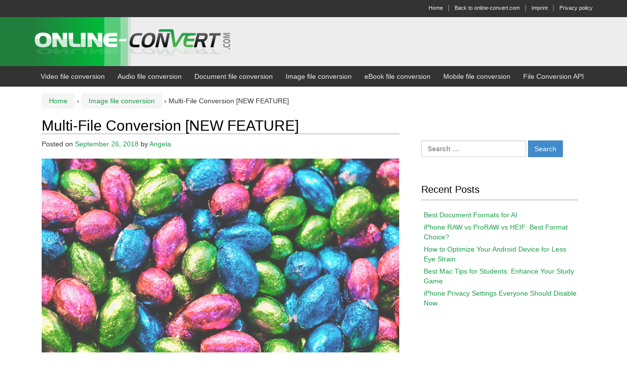

--- FILE ---
content_type: text/html; charset=UTF-8
request_url: https://blog.online-convert.com/multi-file-conversion-new-feature/
body_size: 12173
content:
<!DOCTYPE html>
<!--[if IE 8 ]>
	<html class="no-js ie8" dir="ltr" lang="en-US" prefix="og: https://ogp.me/ns#">
<![endif]-->
<!--[if IE 9 ]>
	<html class="no-js ie9" dir="ltr" lang="en-US" prefix="og: https://ogp.me/ns#">
<![endif]-->
<!--[if gt IE 9]><!-->
<html dir="ltr" lang="en-US" prefix="og: https://ogp.me/ns#"><!--<![endif]-->
	<head>
				<meta charset="UTF-8">
		<meta name="viewport" content="width=device-width, initial-scale=1">
		<meta http-equiv="X-UA-Compatible" content="IE=9; IE=8; IE=7; IE=EDGE" /> 

		<link rel="profile" href="http://gmpg.org/xfn/11">
		<link rel="pingback" href="https://blog.online-convert.com/xmlrpc.php">
		
		<title>Multi-File Conversion [NEW FEATURE] | Online file conversion blog</title>

		<!-- All in One SEO 4.9.3 - aioseo.com -->
	<meta name="description" content="You, the Online-Convert.com users, have waited for this new feature and now it is here! So far, only for image, document, audio and e-book conversions, but bit by bit, all other categories will follow! For us, it is important to provide you the best experience for online file conversion. With this long-awaited new feature," />
	<meta name="robots" content="max-image-preview:large" />
	<meta name="author" content="Angela"/>
	<link rel="canonical" href="https://blog.online-convert.com/multi-file-conversion-new-feature/" />
	<meta name="generator" content="All in One SEO (AIOSEO) 4.9.3" />
		<meta property="og:locale" content="en_US" />
		<meta property="og:site_name" content="Online file conversion blog | Howto, video and tutorial site about online file conversion with online-convert.com" />
		<meta property="og:type" content="article" />
		<meta property="og:title" content="Multi-File Conversion [NEW FEATURE] | Online file conversion blog" />
		<meta property="og:description" content="You, the Online-Convert.com users, have waited for this new feature and now it is here! So far, only for image, document, audio and e-book conversions, but bit by bit, all other categories will follow! For us, it is important to provide you the best experience for online file conversion. With this long-awaited new feature," />
		<meta property="og:url" content="https://blog.online-convert.com/multi-file-conversion-new-feature/" />
		<meta property="article:published_time" content="2018-09-26T20:15:32+00:00" />
		<meta property="article:modified_time" content="2018-10-11T12:03:03+00:00" />
		<meta name="twitter:card" content="summary" />
		<meta name="twitter:title" content="Multi-File Conversion [NEW FEATURE] | Online file conversion blog" />
		<meta name="twitter:description" content="You, the Online-Convert.com users, have waited for this new feature and now it is here! So far, only for image, document, audio and e-book conversions, but bit by bit, all other categories will follow! For us, it is important to provide you the best experience for online file conversion. With this long-awaited new feature," />
		<script type="application/ld+json" class="aioseo-schema">
			{"@context":"https:\/\/schema.org","@graph":[{"@type":"Article","@id":"https:\/\/blog.online-convert.com\/multi-file-conversion-new-feature\/#article","name":"Multi-File Conversion [NEW FEATURE] | Online file conversion blog","headline":"Multi-File Conversion [NEW FEATURE]","author":{"@id":"https:\/\/blog.online-convert.com\/author\/angela\/#author"},"publisher":{"@id":"https:\/\/blog.online-convert.com\/#organization"},"image":{"@type":"ImageObject","url":"https:\/\/blog.online-convert.com\/wp-content\/uploads\/2018\/09\/tim-gouw-239229-unsplash.jpg","width":2880,"height":1925,"caption":"Image by https:\/\/bit.ly\/1XBt0N1"},"datePublished":"2018-09-26T20:15:32+00:00","dateModified":"2018-10-11T12:03:03+00:00","inLanguage":"en-US","mainEntityOfPage":{"@id":"https:\/\/blog.online-convert.com\/multi-file-conversion-new-feature\/#webpage"},"isPartOf":{"@id":"https:\/\/blog.online-convert.com\/multi-file-conversion-new-feature\/#webpage"},"articleSection":"Image file conversion, feature, features, online file conversion, online file converter"},{"@type":"BreadcrumbList","@id":"https:\/\/blog.online-convert.com\/multi-file-conversion-new-feature\/#breadcrumblist","itemListElement":[{"@type":"ListItem","@id":"https:\/\/blog.online-convert.com#listItem","position":1,"name":"Home","item":"https:\/\/blog.online-convert.com","nextItem":{"@type":"ListItem","@id":"https:\/\/blog.online-convert.com\/category\/image-file-conversion\/#listItem","name":"Image file conversion"}},{"@type":"ListItem","@id":"https:\/\/blog.online-convert.com\/category\/image-file-conversion\/#listItem","position":2,"name":"Image file conversion","item":"https:\/\/blog.online-convert.com\/category\/image-file-conversion\/","nextItem":{"@type":"ListItem","@id":"https:\/\/blog.online-convert.com\/multi-file-conversion-new-feature\/#listItem","name":"Multi-File Conversion [NEW FEATURE]"},"previousItem":{"@type":"ListItem","@id":"https:\/\/blog.online-convert.com#listItem","name":"Home"}},{"@type":"ListItem","@id":"https:\/\/blog.online-convert.com\/multi-file-conversion-new-feature\/#listItem","position":3,"name":"Multi-File Conversion [NEW FEATURE]","previousItem":{"@type":"ListItem","@id":"https:\/\/blog.online-convert.com\/category\/image-file-conversion\/#listItem","name":"Image file conversion"}}]},{"@type":"Organization","@id":"https:\/\/blog.online-convert.com\/#organization","name":"Online file conversion blog","description":"Howto, video and tutorial site about online file conversion with online-convert.com","url":"https:\/\/blog.online-convert.com\/"},{"@type":"Person","@id":"https:\/\/blog.online-convert.com\/author\/angela\/#author","url":"https:\/\/blog.online-convert.com\/author\/angela\/","name":"Angela","image":{"@type":"ImageObject","@id":"https:\/\/blog.online-convert.com\/multi-file-conversion-new-feature\/#authorImage","url":"https:\/\/secure.gravatar.com\/avatar\/4bb3d1526afc30e1b1430acd117de3b97d7d0571703e9fab9f219a4b136e4268?s=96&d=mm&r=g","width":96,"height":96,"caption":"Angela"}},{"@type":"WebPage","@id":"https:\/\/blog.online-convert.com\/multi-file-conversion-new-feature\/#webpage","url":"https:\/\/blog.online-convert.com\/multi-file-conversion-new-feature\/","name":"Multi-File Conversion [NEW FEATURE] | Online file conversion blog","description":"You, the Online-Convert.com users, have waited for this new feature and now it is here! So far, only for image, document, audio and e-book conversions, but bit by bit, all other categories will follow! For us, it is important to provide you the best experience for online file conversion. With this long-awaited new feature,","inLanguage":"en-US","isPartOf":{"@id":"https:\/\/blog.online-convert.com\/#website"},"breadcrumb":{"@id":"https:\/\/blog.online-convert.com\/multi-file-conversion-new-feature\/#breadcrumblist"},"author":{"@id":"https:\/\/blog.online-convert.com\/author\/angela\/#author"},"creator":{"@id":"https:\/\/blog.online-convert.com\/author\/angela\/#author"},"image":{"@type":"ImageObject","url":"https:\/\/blog.online-convert.com\/wp-content\/uploads\/2018\/09\/tim-gouw-239229-unsplash.jpg","@id":"https:\/\/blog.online-convert.com\/multi-file-conversion-new-feature\/#mainImage","width":2880,"height":1925,"caption":"Image by https:\/\/bit.ly\/1XBt0N1"},"primaryImageOfPage":{"@id":"https:\/\/blog.online-convert.com\/multi-file-conversion-new-feature\/#mainImage"},"datePublished":"2018-09-26T20:15:32+00:00","dateModified":"2018-10-11T12:03:03+00:00"},{"@type":"WebSite","@id":"https:\/\/blog.online-convert.com\/#website","url":"https:\/\/blog.online-convert.com\/","name":"Online file conversion blog","description":"Howto, video and tutorial site about online file conversion with online-convert.com","inLanguage":"en-US","publisher":{"@id":"https:\/\/blog.online-convert.com\/#organization"}}]}
		</script>
		<!-- All in One SEO -->

<link rel="alternate" type="application/rss+xml" title="Online file conversion blog &raquo; Feed" href="https://blog.online-convert.com/feed/" />
<link rel="alternate" title="oEmbed (JSON)" type="application/json+oembed" href="https://blog.online-convert.com/wp-json/oembed/1.0/embed?url=https%3A%2F%2Fblog.online-convert.com%2Fmulti-file-conversion-new-feature%2F" />
<link rel="alternate" title="oEmbed (XML)" type="text/xml+oembed" href="https://blog.online-convert.com/wp-json/oembed/1.0/embed?url=https%3A%2F%2Fblog.online-convert.com%2Fmulti-file-conversion-new-feature%2F&#038;format=xml" />
<style id='wp-img-auto-sizes-contain-inline-css' type='text/css'>
img:is([sizes=auto i],[sizes^="auto," i]){contain-intrinsic-size:3000px 1500px}
/*# sourceURL=wp-img-auto-sizes-contain-inline-css */
</style>
<style id='wp-emoji-styles-inline-css' type='text/css'>

	img.wp-smiley, img.emoji {
		display: inline !important;
		border: none !important;
		box-shadow: none !important;
		height: 1em !important;
		width: 1em !important;
		margin: 0 0.07em !important;
		vertical-align: -0.1em !important;
		background: none !important;
		padding: 0 !important;
	}
/*# sourceURL=wp-emoji-styles-inline-css */
</style>
<style id='wp-block-library-inline-css' type='text/css'>
:root{--wp-block-synced-color:#7a00df;--wp-block-synced-color--rgb:122,0,223;--wp-bound-block-color:var(--wp-block-synced-color);--wp-editor-canvas-background:#ddd;--wp-admin-theme-color:#007cba;--wp-admin-theme-color--rgb:0,124,186;--wp-admin-theme-color-darker-10:#006ba1;--wp-admin-theme-color-darker-10--rgb:0,107,160.5;--wp-admin-theme-color-darker-20:#005a87;--wp-admin-theme-color-darker-20--rgb:0,90,135;--wp-admin-border-width-focus:2px}@media (min-resolution:192dpi){:root{--wp-admin-border-width-focus:1.5px}}.wp-element-button{cursor:pointer}:root .has-very-light-gray-background-color{background-color:#eee}:root .has-very-dark-gray-background-color{background-color:#313131}:root .has-very-light-gray-color{color:#eee}:root .has-very-dark-gray-color{color:#313131}:root .has-vivid-green-cyan-to-vivid-cyan-blue-gradient-background{background:linear-gradient(135deg,#00d084,#0693e3)}:root .has-purple-crush-gradient-background{background:linear-gradient(135deg,#34e2e4,#4721fb 50%,#ab1dfe)}:root .has-hazy-dawn-gradient-background{background:linear-gradient(135deg,#faaca8,#dad0ec)}:root .has-subdued-olive-gradient-background{background:linear-gradient(135deg,#fafae1,#67a671)}:root .has-atomic-cream-gradient-background{background:linear-gradient(135deg,#fdd79a,#004a59)}:root .has-nightshade-gradient-background{background:linear-gradient(135deg,#330968,#31cdcf)}:root .has-midnight-gradient-background{background:linear-gradient(135deg,#020381,#2874fc)}:root{--wp--preset--font-size--normal:16px;--wp--preset--font-size--huge:42px}.has-regular-font-size{font-size:1em}.has-larger-font-size{font-size:2.625em}.has-normal-font-size{font-size:var(--wp--preset--font-size--normal)}.has-huge-font-size{font-size:var(--wp--preset--font-size--huge)}.has-text-align-center{text-align:center}.has-text-align-left{text-align:left}.has-text-align-right{text-align:right}.has-fit-text{white-space:nowrap!important}#end-resizable-editor-section{display:none}.aligncenter{clear:both}.items-justified-left{justify-content:flex-start}.items-justified-center{justify-content:center}.items-justified-right{justify-content:flex-end}.items-justified-space-between{justify-content:space-between}.screen-reader-text{border:0;clip-path:inset(50%);height:1px;margin:-1px;overflow:hidden;padding:0;position:absolute;width:1px;word-wrap:normal!important}.screen-reader-text:focus{background-color:#ddd;clip-path:none;color:#444;display:block;font-size:1em;height:auto;left:5px;line-height:normal;padding:15px 23px 14px;text-decoration:none;top:5px;width:auto;z-index:100000}html :where(.has-border-color){border-style:solid}html :where([style*=border-top-color]){border-top-style:solid}html :where([style*=border-right-color]){border-right-style:solid}html :where([style*=border-bottom-color]){border-bottom-style:solid}html :where([style*=border-left-color]){border-left-style:solid}html :where([style*=border-width]){border-style:solid}html :where([style*=border-top-width]){border-top-style:solid}html :where([style*=border-right-width]){border-right-style:solid}html :where([style*=border-bottom-width]){border-bottom-style:solid}html :where([style*=border-left-width]){border-left-style:solid}html :where(img[class*=wp-image-]){height:auto;max-width:100%}:where(figure){margin:0 0 1em}html :where(.is-position-sticky){--wp-admin--admin-bar--position-offset:var(--wp-admin--admin-bar--height,0px)}@media screen and (max-width:600px){html :where(.is-position-sticky){--wp-admin--admin-bar--position-offset:0px}}

/*# sourceURL=wp-block-library-inline-css */
</style><style id='global-styles-inline-css' type='text/css'>
:root{--wp--preset--aspect-ratio--square: 1;--wp--preset--aspect-ratio--4-3: 4/3;--wp--preset--aspect-ratio--3-4: 3/4;--wp--preset--aspect-ratio--3-2: 3/2;--wp--preset--aspect-ratio--2-3: 2/3;--wp--preset--aspect-ratio--16-9: 16/9;--wp--preset--aspect-ratio--9-16: 9/16;--wp--preset--color--black: #000000;--wp--preset--color--cyan-bluish-gray: #abb8c3;--wp--preset--color--white: #ffffff;--wp--preset--color--pale-pink: #f78da7;--wp--preset--color--vivid-red: #cf2e2e;--wp--preset--color--luminous-vivid-orange: #ff6900;--wp--preset--color--luminous-vivid-amber: #fcb900;--wp--preset--color--light-green-cyan: #7bdcb5;--wp--preset--color--vivid-green-cyan: #00d084;--wp--preset--color--pale-cyan-blue: #8ed1fc;--wp--preset--color--vivid-cyan-blue: #0693e3;--wp--preset--color--vivid-purple: #9b51e0;--wp--preset--gradient--vivid-cyan-blue-to-vivid-purple: linear-gradient(135deg,rgb(6,147,227) 0%,rgb(155,81,224) 100%);--wp--preset--gradient--light-green-cyan-to-vivid-green-cyan: linear-gradient(135deg,rgb(122,220,180) 0%,rgb(0,208,130) 100%);--wp--preset--gradient--luminous-vivid-amber-to-luminous-vivid-orange: linear-gradient(135deg,rgb(252,185,0) 0%,rgb(255,105,0) 100%);--wp--preset--gradient--luminous-vivid-orange-to-vivid-red: linear-gradient(135deg,rgb(255,105,0) 0%,rgb(207,46,46) 100%);--wp--preset--gradient--very-light-gray-to-cyan-bluish-gray: linear-gradient(135deg,rgb(238,238,238) 0%,rgb(169,184,195) 100%);--wp--preset--gradient--cool-to-warm-spectrum: linear-gradient(135deg,rgb(74,234,220) 0%,rgb(151,120,209) 20%,rgb(207,42,186) 40%,rgb(238,44,130) 60%,rgb(251,105,98) 80%,rgb(254,248,76) 100%);--wp--preset--gradient--blush-light-purple: linear-gradient(135deg,rgb(255,206,236) 0%,rgb(152,150,240) 100%);--wp--preset--gradient--blush-bordeaux: linear-gradient(135deg,rgb(254,205,165) 0%,rgb(254,45,45) 50%,rgb(107,0,62) 100%);--wp--preset--gradient--luminous-dusk: linear-gradient(135deg,rgb(255,203,112) 0%,rgb(199,81,192) 50%,rgb(65,88,208) 100%);--wp--preset--gradient--pale-ocean: linear-gradient(135deg,rgb(255,245,203) 0%,rgb(182,227,212) 50%,rgb(51,167,181) 100%);--wp--preset--gradient--electric-grass: linear-gradient(135deg,rgb(202,248,128) 0%,rgb(113,206,126) 100%);--wp--preset--gradient--midnight: linear-gradient(135deg,rgb(2,3,129) 0%,rgb(40,116,252) 100%);--wp--preset--font-size--small: 13px;--wp--preset--font-size--medium: 20px;--wp--preset--font-size--large: 36px;--wp--preset--font-size--x-large: 42px;--wp--preset--spacing--20: 0.44rem;--wp--preset--spacing--30: 0.67rem;--wp--preset--spacing--40: 1rem;--wp--preset--spacing--50: 1.5rem;--wp--preset--spacing--60: 2.25rem;--wp--preset--spacing--70: 3.38rem;--wp--preset--spacing--80: 5.06rem;--wp--preset--shadow--natural: 6px 6px 9px rgba(0, 0, 0, 0.2);--wp--preset--shadow--deep: 12px 12px 50px rgba(0, 0, 0, 0.4);--wp--preset--shadow--sharp: 6px 6px 0px rgba(0, 0, 0, 0.2);--wp--preset--shadow--outlined: 6px 6px 0px -3px rgb(255, 255, 255), 6px 6px rgb(0, 0, 0);--wp--preset--shadow--crisp: 6px 6px 0px rgb(0, 0, 0);}:where(.is-layout-flex){gap: 0.5em;}:where(.is-layout-grid){gap: 0.5em;}body .is-layout-flex{display: flex;}.is-layout-flex{flex-wrap: wrap;align-items: center;}.is-layout-flex > :is(*, div){margin: 0;}body .is-layout-grid{display: grid;}.is-layout-grid > :is(*, div){margin: 0;}:where(.wp-block-columns.is-layout-flex){gap: 2em;}:where(.wp-block-columns.is-layout-grid){gap: 2em;}:where(.wp-block-post-template.is-layout-flex){gap: 1.25em;}:where(.wp-block-post-template.is-layout-grid){gap: 1.25em;}.has-black-color{color: var(--wp--preset--color--black) !important;}.has-cyan-bluish-gray-color{color: var(--wp--preset--color--cyan-bluish-gray) !important;}.has-white-color{color: var(--wp--preset--color--white) !important;}.has-pale-pink-color{color: var(--wp--preset--color--pale-pink) !important;}.has-vivid-red-color{color: var(--wp--preset--color--vivid-red) !important;}.has-luminous-vivid-orange-color{color: var(--wp--preset--color--luminous-vivid-orange) !important;}.has-luminous-vivid-amber-color{color: var(--wp--preset--color--luminous-vivid-amber) !important;}.has-light-green-cyan-color{color: var(--wp--preset--color--light-green-cyan) !important;}.has-vivid-green-cyan-color{color: var(--wp--preset--color--vivid-green-cyan) !important;}.has-pale-cyan-blue-color{color: var(--wp--preset--color--pale-cyan-blue) !important;}.has-vivid-cyan-blue-color{color: var(--wp--preset--color--vivid-cyan-blue) !important;}.has-vivid-purple-color{color: var(--wp--preset--color--vivid-purple) !important;}.has-black-background-color{background-color: var(--wp--preset--color--black) !important;}.has-cyan-bluish-gray-background-color{background-color: var(--wp--preset--color--cyan-bluish-gray) !important;}.has-white-background-color{background-color: var(--wp--preset--color--white) !important;}.has-pale-pink-background-color{background-color: var(--wp--preset--color--pale-pink) !important;}.has-vivid-red-background-color{background-color: var(--wp--preset--color--vivid-red) !important;}.has-luminous-vivid-orange-background-color{background-color: var(--wp--preset--color--luminous-vivid-orange) !important;}.has-luminous-vivid-amber-background-color{background-color: var(--wp--preset--color--luminous-vivid-amber) !important;}.has-light-green-cyan-background-color{background-color: var(--wp--preset--color--light-green-cyan) !important;}.has-vivid-green-cyan-background-color{background-color: var(--wp--preset--color--vivid-green-cyan) !important;}.has-pale-cyan-blue-background-color{background-color: var(--wp--preset--color--pale-cyan-blue) !important;}.has-vivid-cyan-blue-background-color{background-color: var(--wp--preset--color--vivid-cyan-blue) !important;}.has-vivid-purple-background-color{background-color: var(--wp--preset--color--vivid-purple) !important;}.has-black-border-color{border-color: var(--wp--preset--color--black) !important;}.has-cyan-bluish-gray-border-color{border-color: var(--wp--preset--color--cyan-bluish-gray) !important;}.has-white-border-color{border-color: var(--wp--preset--color--white) !important;}.has-pale-pink-border-color{border-color: var(--wp--preset--color--pale-pink) !important;}.has-vivid-red-border-color{border-color: var(--wp--preset--color--vivid-red) !important;}.has-luminous-vivid-orange-border-color{border-color: var(--wp--preset--color--luminous-vivid-orange) !important;}.has-luminous-vivid-amber-border-color{border-color: var(--wp--preset--color--luminous-vivid-amber) !important;}.has-light-green-cyan-border-color{border-color: var(--wp--preset--color--light-green-cyan) !important;}.has-vivid-green-cyan-border-color{border-color: var(--wp--preset--color--vivid-green-cyan) !important;}.has-pale-cyan-blue-border-color{border-color: var(--wp--preset--color--pale-cyan-blue) !important;}.has-vivid-cyan-blue-border-color{border-color: var(--wp--preset--color--vivid-cyan-blue) !important;}.has-vivid-purple-border-color{border-color: var(--wp--preset--color--vivid-purple) !important;}.has-vivid-cyan-blue-to-vivid-purple-gradient-background{background: var(--wp--preset--gradient--vivid-cyan-blue-to-vivid-purple) !important;}.has-light-green-cyan-to-vivid-green-cyan-gradient-background{background: var(--wp--preset--gradient--light-green-cyan-to-vivid-green-cyan) !important;}.has-luminous-vivid-amber-to-luminous-vivid-orange-gradient-background{background: var(--wp--preset--gradient--luminous-vivid-amber-to-luminous-vivid-orange) !important;}.has-luminous-vivid-orange-to-vivid-red-gradient-background{background: var(--wp--preset--gradient--luminous-vivid-orange-to-vivid-red) !important;}.has-very-light-gray-to-cyan-bluish-gray-gradient-background{background: var(--wp--preset--gradient--very-light-gray-to-cyan-bluish-gray) !important;}.has-cool-to-warm-spectrum-gradient-background{background: var(--wp--preset--gradient--cool-to-warm-spectrum) !important;}.has-blush-light-purple-gradient-background{background: var(--wp--preset--gradient--blush-light-purple) !important;}.has-blush-bordeaux-gradient-background{background: var(--wp--preset--gradient--blush-bordeaux) !important;}.has-luminous-dusk-gradient-background{background: var(--wp--preset--gradient--luminous-dusk) !important;}.has-pale-ocean-gradient-background{background: var(--wp--preset--gradient--pale-ocean) !important;}.has-electric-grass-gradient-background{background: var(--wp--preset--gradient--electric-grass) !important;}.has-midnight-gradient-background{background: var(--wp--preset--gradient--midnight) !important;}.has-small-font-size{font-size: var(--wp--preset--font-size--small) !important;}.has-medium-font-size{font-size: var(--wp--preset--font-size--medium) !important;}.has-large-font-size{font-size: var(--wp--preset--font-size--large) !important;}.has-x-large-font-size{font-size: var(--wp--preset--font-size--x-large) !important;}
/*# sourceURL=global-styles-inline-css */
</style>

<style id='classic-theme-styles-inline-css' type='text/css'>
/*! This file is auto-generated */
.wp-block-button__link{color:#fff;background-color:#32373c;border-radius:9999px;box-shadow:none;text-decoration:none;padding:calc(.667em + 2px) calc(1.333em + 2px);font-size:1.125em}.wp-block-file__button{background:#32373c;color:#fff;text-decoration:none}
/*# sourceURL=/wp-includes/css/classic-themes.min.css */
</style>
<link rel='stylesheet' id='responsive-mobile-style-css' href='https://blog.online-convert.com/wp-content/themes/responsive-mobile/css/style.css?ver=1.15.1' type='text/css' media='all' />
<link rel='stylesheet' id='bootstrap-css' href='https://blog.online-convert.com/wp-content/themes/responsive-mobile/libraries/bootstrap/css/bootstrap.min.css?ver=6.9' type='text/css' media='all' />
<script type="text/javascript" src="https://blog.online-convert.com/wp-includes/js/jquery/jquery.min.js?ver=3.7.1" id="jquery-core-js"></script>
<script type="text/javascript" src="https://blog.online-convert.com/wp-includes/js/jquery/jquery-migrate.min.js?ver=3.4.1" id="jquery-migrate-js"></script>
<script type="text/javascript" src="https://blog.online-convert.com/wp-content/themes/responsive-mobile/libraries/bootstrap/js/bootstrap.min.js?ver=6.9" id="bootstrap-js-js"></script>
<link rel="https://api.w.org/" href="https://blog.online-convert.com/wp-json/" /><link rel="alternate" title="JSON" type="application/json" href="https://blog.online-convert.com/wp-json/wp/v2/posts/4124" /><link rel="EditURI" type="application/rsd+xml" title="RSD" href="https://blog.online-convert.com/xmlrpc.php?rsd" />
<meta name="generator" content="WordPress 6.9" />
<link rel='shortlink' href='https://blog.online-convert.com/?p=4124' />
<script async='async' src='https://www.googletagservices.com/tag/js/gpt.js'></script>
<script>
  var googletag = googletag || {};
  googletag.cmd = googletag.cmd || [];
</script>

<script>
  googletag.cmd.push(function() {
    googletag.defineSlot('/3218586/catchall_300x250', [300, 250], 'div-gpt-ad-1514909297651-0').addService(googletag.pubads());
    googletag.pubads().enableSingleRequest();
    googletag.pubads().collapseEmptyDivs();
    googletag.enableServices();
  });
</script>
<!-- Dynamic Widgets by QURL loaded - http://www.dynamic-widgets.com //-->
<style type="text/css" id="custom-background-css">
body.custom-background { background-color: #ffffff; background-image: url("https://blog.online-convert.com/wp-content/uploads/2015/02/header-background.png"); background-position: center top; background-size: auto; background-repeat: no-repeat; background-attachment: scroll; }
</style>
			<style type="text/css" id="wp-custom-css">
			/*
You can add your own CSS here.

Click the help icon above to learn more.
*/

#header {
    padding-top: 0px;
    padding-bottom: 0px;
}
#blog-logo {
	display:none;
}

h1 {
    border-bottom: 1px solid #9EA0A3;
    font-size: 30px;
    color: #000000;
}

h2 {
    border-bottom: 1px solid #9EA0A3;
    font-size: 24px;
    color: #000000;
}

h3 {
    font-size: 20px;
    color: #000000;
}

a {
	color: #1A9D48;
}

a:hover, a:visited, a:active {
	color: #1A9D48;
    text-decoration: none;
}

#main article {
    padding-bottom: 20px;
    border-bottom: 4px double #9EA0A3;
}

#widgets .widget-title, main#main.sitemap .sitemap-widgets .widget-title {
    border-bottom: 1px solid #9EA0A3;
}

hr {
    border-color: #9EA0A3;
}

img.thumbnail {
    float: right;
    margin-left: 0px;
    margin-bottom: 20px;
    margin-right: 20px;
}

pre {
  background-color: #179C48;
	color: white;
	margin: 15px;
	padding: 15px;
}		</style>
			</head>

<body class="wp-singular post-template-default single single-post postid-4124 single-format-standard custom-background wp-theme-responsive-mobile group-blog default" itemscope="itemscope" itemtype="http://schema.org/WebPage">
<div id="container" class="site">
	<a class="skip-link screen-reader-text" href="#content">Skip to content</a>
	<a class="skip-link screen-reader-text" href="#main-navigation">Skip to main menu</a>
	<div id="top-menu-container" class="container-full-width">
		<nav id="top-menu" class="container" itemscope itemtype="http://schema.org/SiteNavigationElement">
			<ul id="menu-global_nav" class="top-menu"><li id="menu-item-426" class="menu-item menu-item-type-custom menu-item-object-custom menu-item-home menu-item-426"><a href="https://blog.online-convert.com/">Home</a></li>
<li id="menu-item-429" class="menu-item menu-item-type-post_type menu-item-object-page menu-item-429"><a href="https://www.online-convert.com/">Back to online-convert.com</a></li>
<li id="menu-item-1949" class="menu-item menu-item-type-custom menu-item-object-custom menu-item-1949"><a href="https://www.online-convert.com/imprint">Imprint</a></li>
<li id="menu-item-3706" class="menu-item menu-item-type-custom menu-item-object-custom menu-item-3706"><a href="https://www.online-convert.com/privacy">Privacy policy</a></li>
</ul>		</nav>
	</div><!-- top menu container -->
        <div id="header_section">
	<header id="header" class="container-full-width site-header" role="banner" itemscope="itemscope" itemtype="http://schema.org/WPHeader">
				<div class="container">
			<div class="header-row">
				<div id="site-branding">
							<div id="logo">
			<a href="https://blog.online-convert.com/" rel="home" itemprop="url" title="Online file conversion blog">
				<img src="https://blog.online-convert.com/wp-content/uploads/2015/02/Logo-Schrift-2.png"  alt="Online file conversion blog" itemprop="image">
			</a>
		</div>
					</div>
				<div id="secondary-header">
									</div>
			</div>
		</div>

			</header><!-- #header -->

	<div id="main-menu-container" class="container-full-width">
		<div id="main-menu" class="container">
			<nav id="main-navigation" class="site-navigation" role="navigation" itemscope="itemscope" itemtype="http://schema.org/SiteNavigationElement">
				<div id="mobile-current-item">Menu</div>
				<button id="mobile-nav-button"><span class="accessibile-label">Mobile menu toggle</span></button>
				<div class="main-nav"><ul id="menu-categories" class="menu"><li id="menu-item-437" class="menu-item menu-item-type-taxonomy menu-item-object-category menu-item-437"><a href="https://blog.online-convert.com/category/video-file-conversion/">Video file conversion</a></li>
<li id="menu-item-438" class="menu-item menu-item-type-taxonomy menu-item-object-category menu-item-438"><a href="https://blog.online-convert.com/category/audio-conversion/">Audio file conversion</a></li>
<li id="menu-item-439" class="menu-item menu-item-type-taxonomy menu-item-object-category menu-item-439"><a href="https://blog.online-convert.com/category/document-file-conversion/">Document file conversion</a></li>
<li id="menu-item-440" class="menu-item menu-item-type-taxonomy menu-item-object-category current-post-ancestor current-menu-parent current-post-parent menu-item-440"><a href="https://blog.online-convert.com/category/image-file-conversion/">Image file conversion</a></li>
<li id="menu-item-441" class="menu-item menu-item-type-taxonomy menu-item-object-category menu-item-441"><a href="https://blog.online-convert.com/category/ebook-file-conversion/">eBook file conversion</a></li>
<li id="menu-item-442" class="menu-item menu-item-type-taxonomy menu-item-object-category menu-item-442"><a href="https://blog.online-convert.com/category/mobile-file-conversion/">Mobile file conversion</a></li>
<li id="menu-item-3037" class="menu-item menu-item-type-taxonomy menu-item-object-category menu-item-3037"><a href="https://blog.online-convert.com/category/api/">File Conversion API</a></li>
</ul></div>			</nav><!-- #site-navigation -->
		</div><!-- #main-menu -->
	</div><!-- #main-menu-container -->
	<div id="sub-menu-container" class="container-full-width">
		<div id="sub-menu" class="container">
			<nav id="sub-navigation" class="site-navigation" role="navigation" itemscope="itemscope" itemtype="http://schema.org/SiteNavigationElement">
						</nav><!-- #site-navigation -->
		</div><!-- #sub-menu -->
	</div><!-- #sub-menu-container -->
        </div>
	<div id="wrapper" class="site-content container-full-width">

	<div id="content" class="content-area">
			<main id="main" class="site-main" role="main">

				<div class="breadcrumb-list" xmlns:v="http://rdf.data-vocabulary.org/#"><span class="breadcrumb" typeof="v:Breadcrumb"><a rel="v:url" property="v:title" href="https://blog.online-convert.com/">Home</a></span> <span class="chevron">&#8250;</span> <span class="breadcrumb" typeof="v:Breadcrumb"><a rel="v:url" property="v:title" href="https://blog.online-convert.com/category/image-file-conversion/">Image file conversion</a></span> <span class="chevron">&#8250;</span> <span class="breadcrumb-current">Multi-File Conversion [NEW FEATURE]</span></div>
				
					
<article id="post-4124" class="post-4124 post type-post status-publish format-standard has-post-thumbnail hentry category-image-file-conversion tag-feature tag-features tag-online-file-conversion tag-online-file-converter">
				
<header class="entry-header">
	<h1 class="entry-title post-title">Multi-File Conversion [NEW FEATURE]</h1>
			<div class="post-meta">
			<span class="meta-prep meta-prep-author posted">Posted on </span> <a href="https://blog.online-convert.com/multi-file-conversion-new-feature/" title="20:15" rel="bookmark"><time class="timestamp updated" itemprop="datePublished" datetime="2018-09-26T20:15:32+00:00">September 26, 2018</time></a><span class="byline"> by </span> <span class="author vcard" itemprop="author" itemscope="itemscope" itemtype="http://schema.org/Person"><a class="url fn n" href="https://blog.online-convert.com/author/angela/" title="View all posts by Angela" itemprop="url" rel="author"><span itemprop="name">Angela</span></a></span>		</div><!-- .post-meta -->
	
</header><!-- .entry-header -->


	<img width="2880" height="1925" src="https://blog.online-convert.com/wp-content/uploads/2018/09/tim-gouw-239229-unsplash.jpg" class="attachment-post-thumbnail size-post-thumbnail wp-post-image" alt="Multi-File Conversion" decoding="async" fetchpriority="high" srcset="https://blog.online-convert.com/wp-content/uploads/2018/09/tim-gouw-239229-unsplash.jpg 2880w, https://blog.online-convert.com/wp-content/uploads/2018/09/tim-gouw-239229-unsplash-300x201.jpg 300w, https://blog.online-convert.com/wp-content/uploads/2018/09/tim-gouw-239229-unsplash-768x513.jpg 768w, https://blog.online-convert.com/wp-content/uploads/2018/09/tim-gouw-239229-unsplash-1024x684.jpg 1024w, https://blog.online-convert.com/wp-content/uploads/2018/09/tim-gouw-239229-unsplash-100x67.jpg 100w, https://blog.online-convert.com/wp-content/uploads/2018/09/tim-gouw-239229-unsplash-150x100.jpg 150w, https://blog.online-convert.com/wp-content/uploads/2018/09/tim-gouw-239229-unsplash-200x134.jpg 200w, https://blog.online-convert.com/wp-content/uploads/2018/09/tim-gouw-239229-unsplash-450x301.jpg 450w, https://blog.online-convert.com/wp-content/uploads/2018/09/tim-gouw-239229-unsplash-600x401.jpg 600w, https://blog.online-convert.com/wp-content/uploads/2018/09/tim-gouw-239229-unsplash-900x602.jpg 900w" sizes="(max-width: 2880px) 100vw, 2880px" />
	<div class="post-entry">
		<p>&nbsp;</p>
<p>You, the Online-Convert.com users, have waited for this <strong>new feature</strong> and now it is here! So far, only for image, document, audio and e-book conversions, but bit by bit, all other categories will follow!</p>
<p>For us, it is important to provide you the <strong>best experience for online file conversion</strong>. With this long-awaited new feature, we made it yet a bit better once again. Continue reading to find out how it works and what it looks like: <strong>multi-file conversion</strong>!</p>
<p>&nbsp;</p>
<h2>The New Multi-File Upload</h2>
<p>Users of the Online-Convert.com API already knew how to <strong>convert several files in one conversion</strong>. Now, we introduced this new functionality for users of our website as well!</p>
<p>Check out below how this new feature changed the look of the converters and how it works.</p>
<p>&nbsp;</p>
<h3>How Multi-File Conversion Works</h3>
<p>First, let&#8217;s have a look at the new file conversion <strong>interface</strong>. The image below shows the complete interface which we will break down and have a closer look at the single parts.</p>
<p><img decoding="async" class="aligncenter size-full wp-image-4130" src="https://blog.online-convert.com/wp-content/uploads/2018/09/OC_MultiFileUpload.png" alt="" width="539" height="678" srcset="https://blog.online-convert.com/wp-content/uploads/2018/09/OC_MultiFileUpload.png 539w, https://blog.online-convert.com/wp-content/uploads/2018/09/OC_MultiFileUpload-238x300.png 238w, https://blog.online-convert.com/wp-content/uploads/2018/09/OC_MultiFileUpload-100x126.png 100w, https://blog.online-convert.com/wp-content/uploads/2018/09/OC_MultiFileUpload-150x189.png 150w, https://blog.online-convert.com/wp-content/uploads/2018/09/OC_MultiFileUpload-200x252.png 200w, https://blog.online-convert.com/wp-content/uploads/2018/09/OC_MultiFileUpload-300x377.png 300w, https://blog.online-convert.com/wp-content/uploads/2018/09/OC_MultiFileUpload-450x566.png 450w" sizes="(max-width: 539px) 100vw, 539px" /></p>
<p><img decoding="async" class="alignright size-medium wp-image-4132" src="https://blog.online-convert.com/wp-content/uploads/2018/09/OC_NewUpload-300x162.png" alt="" width="300" height="162" srcset="https://blog.online-convert.com/wp-content/uploads/2018/09/OC_NewUpload-300x162.png 300w, https://blog.online-convert.com/wp-content/uploads/2018/09/OC_NewUpload-100x54.png 100w, https://blog.online-convert.com/wp-content/uploads/2018/09/OC_NewUpload-150x81.png 150w, https://blog.online-convert.com/wp-content/uploads/2018/09/OC_NewUpload-200x108.png 200w, https://blog.online-convert.com/wp-content/uploads/2018/09/OC_NewUpload-450x243.png 450w, https://blog.online-convert.com/wp-content/uploads/2018/09/OC_NewUpload.png 539w" sizes="(max-width: 300px) 100vw, 300px" /></p>
<p>&nbsp;</p>
<p>The first and very striking difference is the file upload itself. Instead of the three options in mere text-form, you can now do everything in the <strong>upload box</strong>. Thus, you can now also easily <strong>drag-and-drop</strong> files into the green-colored area to <strong>upload</strong> your file. Clicking on &#8220;Choose Files&#8221; allows you to browse your hard drive or computer for files. Using the links below, you can either specify a <strong>URL</strong> or grab a file from <strong>Dropbox or Google Drive</strong>.</p>
<p>When adding a file via URL, please note that you need to click on &#8220;Add URL&#8221; to upload the file. This way, you can easily upload several files using links instead of just one.</p>
<p>&nbsp;</p>
<p>Want to check out the conversion first? Click on the &#8220;<strong>Add example file</strong>&#8221; link to test the converter with one of our many example files.</p>
<p>If this is all you need, a simple conversion, you can click on &#8220;Start conversion&#8221; and wait until Online Convert took care of your files.</p>
<p><img loading="lazy" decoding="async" class="aligncenter size-full wp-image-4137" src="https://blog.online-convert.com/wp-content/uploads/2018/09/OC_ExampleFileLink.png" alt="" width="540" height="40" srcset="https://blog.online-convert.com/wp-content/uploads/2018/09/OC_ExampleFileLink.png 540w, https://blog.online-convert.com/wp-content/uploads/2018/09/OC_ExampleFileLink-300x22.png 300w, https://blog.online-convert.com/wp-content/uploads/2018/09/OC_ExampleFileLink-100x7.png 100w, https://blog.online-convert.com/wp-content/uploads/2018/09/OC_ExampleFileLink-150x11.png 150w, https://blog.online-convert.com/wp-content/uploads/2018/09/OC_ExampleFileLink-200x15.png 200w, https://blog.online-convert.com/wp-content/uploads/2018/09/OC_ExampleFileLink-450x33.png 450w" sizes="auto, (max-width: 540px) 100vw, 540px" /></p>
<p>&nbsp;</p>
<p>If you want to use the <a href="https://blog.online-convert.com/image-settings-explained/">optional image settings</a> to change, edit and enhance your images, you can do so too! All the <strong>image editing options</strong> are still there. Same goes for the <strong>audio conversion options</strong>, as well as the <strong>OCR</strong> feature for document conversion, <strong>e-book reader presets</strong>, and so on. After you entered all you need – maybe even <a href="https://blog.online-convert.com/custom-presets-for-your-conversions/">saved your own set of options</a> – you can start the conversion.</p>
<p>&nbsp;</p>
<h3>Few Conversion Only – For Now!</h3>
<p>As mentioned in the beginning, the multi-file conversion is available for <a href="https://image.online-convert.com/" target="_blank" rel="noopener">image converters</a>, <a href="https://audio.online-convert.com/" target="_blank" rel="noopener">audio converters</a>, <a href="https://document.online-convert.com/" target="_blank" rel="noopener">document converters</a>, and <a href="https://ebook.online-convert.com/" target="_blank" rel="noopener">e-book converters</a> only. For now!</p>
<p>Bit by bit, we will enable this for all our converters. This just gave us the time to work out the last kinks that may arise from introducing this new feature. So, yes, you have something to look forward to!</p>
<p>&nbsp;</p>
<hr />
<div align="center">Want to get in touch with us? Hit us up on our social media channels!<br />
<a href="https://www.facebook.com/onlineconvert" target="_blank" rel="noopener noreferrer"><img loading="lazy" decoding="async" class="alignnone wp-image-2343" src="https://blog.online-convert.com/wp-content/uploads/2017/01/fa-facebook-150x150.png" sizes="auto, (max-width: 30px) 100vw, 30px" srcset="https://blog.online-convert.com/wp-content/uploads/2017/01/fa-facebook-150x150.png 150w, https://blog.online-convert.com/wp-content/uploads/2017/01/fa-facebook-100x100.png 100w, https://blog.online-convert.com/wp-content/uploads/2017/01/fa-facebook-200x200.png 200w, https://blog.online-convert.com/wp-content/uploads/2017/01/fa-facebook.png 250w" width="30" height="30" /></a> <a href="https://twitter.com/onlineconvert" target="_blank" rel="noopener noreferrer"><img loading="lazy" decoding="async" class="alignnone wp-image-2344" src="https://blog.online-convert.com/wp-content/uploads/2017/01/fa-Twitter-150x150.png" sizes="auto, (max-width: 30px) 100vw, 30px" srcset="https://blog.online-convert.com/wp-content/uploads/2017/01/fa-Twitter-150x150.png 150w, https://blog.online-convert.com/wp-content/uploads/2017/01/fa-Twitter-100x100.png 100w, https://blog.online-convert.com/wp-content/uploads/2017/01/fa-Twitter-200x200.png 200w, https://blog.online-convert.com/wp-content/uploads/2017/01/fa-Twitter.png 250w" width="30" height="30" /></a> <a href="https://www.youtube.com/user/onlineconvert" target="_blank" rel="noopener noreferrer"><img loading="lazy" decoding="async" class="alignnone wp-image-2342" src="https://blog.online-convert.com/wp-content/uploads/2017/01/fa_youtube-150x150.png" sizes="auto, (max-width: 30px) 100vw, 30px" srcset="https://blog.online-convert.com/wp-content/uploads/2017/01/fa_youtube-150x150.png 150w, https://blog.online-convert.com/wp-content/uploads/2017/01/fa_youtube-100x100.png 100w, https://blog.online-convert.com/wp-content/uploads/2017/01/fa_youtube-200x200.png 200w, https://blog.online-convert.com/wp-content/uploads/2017/01/fa_youtube.png 250w" width="30" height="30" /></a></div>
<p>&nbsp;</p>
			</div><!-- .post-entry -->
	
<footer class="post-data">
					<span class="cat-links">
			Posted in <a href="https://blog.online-convert.com/category/image-file-conversion/">Image file conversion</a>		</span><br/>
		
				<span class="tags-links">
			Tagged with <a href="https://blog.online-convert.com/tag/feature/" rel="tag">feature</a>, <a href="https://blog.online-convert.com/tag/features/" rel="tag">features</a>, <a href="https://blog.online-convert.com/tag/online-file-conversion/" rel="tag">online file conversion</a>, <a href="https://blog.online-convert.com/tag/online-file-converter/" rel="tag">online file converter</a>		</span>
			
	<div class="entry-meta">
			</div><!-- .entry-meta -->
	</footer><!-- .post-data -->
	</article><!-- #post-## -->

							<nav class="navigation post-navigation" role="navigation">
			<h1 class="screen-reader-text">Post navigation</h1>

			<div class="nav-links">

				<div class="nav-previous"><a href="https://blog.online-convert.com/which-camera-produce-the-best-skin-tone/" rel="prev"><span class="meta-nav">&larr;</span> Which Camera Produce The Best Skin Tone?</a></div>
				<div class="nav-next"><a href="https://blog.online-convert.com/prime-lens-advice-for-first-time-photographers/" rel="next">Prime Lens Advice for First-time Photographers <span class="meta-nav">&rarr;</span></a></div>

			</div>
			<!-- .nav-links -->
		</nav><!-- .navigation -->
	
															
				
			</main><!-- #main -->

			
<div id="widgets" class="widget-area default-sidebar" role="complementary" itemscope="itemscope" itemtype="http://schema.org/WPSideBar">
		<div id="text-3" class="widget-wrapper widget_text">			<div class="textwidget"><p><!-- /3218586/catchall_300x250 --></p>
<div id="div-gpt-ad-1514909297651-0" style="height: 250px; width: 300px;"><script>
googletag.cmd.push(function() { googletag.display('div-gpt-ad-1514909297651-0'); });
</script></div>
</div>
		</div><div id="search-3" class="widget-wrapper widget_search"><form role="search" method="get" class="search-form" action="https://blog.online-convert.com/">
				<label>
					<span class="screen-reader-text">Search for:</span>
					<input type="search" class="search-field" placeholder="Search &hellip;" value="" name="s" />
				</label>
				<input type="submit" class="search-submit" value="Search" />
			</form></div>
		<div id="recent-posts-3" class="widget-wrapper widget_recent_entries">
		<div class="widget-title"><h3>Recent Posts</h3></div>
		<ul>
											<li>
					<a href="https://blog.online-convert.com/best-document-formats-for-ai/">Best Document Formats for AI</a>
									</li>
											<li>
					<a href="https://blog.online-convert.com/iphone-raw-vs-proraw-vs-heif-best-format-choice/">iPhone RAW vs ProRAW vs HEIF: Best Format Choice?</a>
									</li>
											<li>
					<a href="https://blog.online-convert.com/how-to-optimize-your-android-device-for-less-eye-strain/">How to Optimize Your Android Device for Less Eye Strain</a>
									</li>
											<li>
					<a href="https://blog.online-convert.com/best-mac-tips-for-students-enhance-your-study-game/">Best Mac Tips for Students: Enhance Your Study Game</a>
									</li>
											<li>
					<a href="https://blog.online-convert.com/iphone-privacy-settings-everyone-should-disable-now/">iPhone Privacy Settings Everyone Should Disable Now</a>
									</li>
					</ul>

		</div>	</div><!-- #default-sidebar -->
	</div><!-- #content -->

</div><!-- end of #wrapper -->
</div><!-- end of #container -->


<footer id="footer" class="site-footer" role="contentinfo" itemscope="itemscope" itemtype="http://schema.org/WPFooter">
		<div id="footer-wrapper">

		<div id="footer-widgets-container">
			
<div id="footer-widget" class="widget-area" role="complementary" itemscope="itemscope"
     itemtype="http://schema.org/WPSideBar">
		
		<div id="custom_html-3" class="widget_text footer-widget widget_custom_html"><div class="textwidget custom-html-widget"><!-- Piwik -->
<script type="text/javascript">
  var _paq = _paq || [];
  _paq.push(['trackPageView']);
  _paq.push(['enableLinkTracking']);
  (function() {
    var u="//stats.online-convert.com/piwik/";
    _paq.push(['setTrackerUrl', u+'piwik.php']);
    _paq.push(['setSiteId', '2']);
    var d=document, g=d.createElement('script'), s=d.getElementsByTagName('script')[0];
    g.type='text/javascript'; g.async=true; g.defer=true; g.src=u+'piwik.js'; s.parentNode.insertBefore(g,s);
  })();
</script>
<noscript><p><img src="//stats.online-convert.com/piwik/piwik.php?idsite=2&rec=1" style="border:0;" alt="" /></p></noscript>
<!-- End Piwik Code -->

</div></div>
		</div>
<!-- #secondary -->
		</div><!-- #footer-widgets-container-->

		<div id="menu-social-container">
			<nav id="footer-menu-container">
							</nav><!-- #footer-menu -->
			<div id="social-icons-container">
				<ul class="social-icons"></ul><!-- .social-icons -->			</div><!-- #social-icons-container-->
		</div><!-- #menu-social-container -->

		
		<div id="footer-base">
			<div class="copyright">
				&copy; 2026 <a href="https://blog.online-convert.com/" title="Online file conversion blog">Online file conversion blog</a>			</div><!-- .copyright -->

			<div class="powered">
				<a href="http://cyberchimps.com/responsive-II/">Responsive II</a> powered by <a href="http://wordpress.org/">WordPress</a>			</div><!-- end .powered -->

			<div class="scroll-top">
				<a href="#scroll-top" title="scroll to top">&uarr;</a>
			</div><!-- .scroll-top -->
		</div><!-- #footer-base -->
	</div><!-- #footer-wrapper -->
	</footer><!-- #footer -->
<script type="speculationrules">
{"prefetch":[{"source":"document","where":{"and":[{"href_matches":"/*"},{"not":{"href_matches":["/wp-*.php","/wp-admin/*","/wp-content/uploads/*","/wp-content/*","/wp-content/plugins/*","/wp-content/themes/responsive-mobile/*","/*\\?(.+)"]}},{"not":{"selector_matches":"a[rel~=\"nofollow\"]"}},{"not":{"selector_matches":".no-prefetch, .no-prefetch a"}}]},"eagerness":"conservative"}]}
</script>
<script type="text/javascript" src="https://blog.online-convert.com/wp-content/plugins/page-links-to/dist/new-tab.js?ver=3.3.7" id="page-links-to-js"></script>
<script type="text/javascript" src="https://blog.online-convert.com/wp-content/themes/responsive-mobile/js/responsive-scripts.min.js?ver=1.2.5" id="responsive-scripts-js"></script>
<script id="wp-emoji-settings" type="application/json">
{"baseUrl":"https://s.w.org/images/core/emoji/17.0.2/72x72/","ext":".png","svgUrl":"https://s.w.org/images/core/emoji/17.0.2/svg/","svgExt":".svg","source":{"concatemoji":"https://blog.online-convert.com/wp-includes/js/wp-emoji-release.min.js?ver=6.9"}}
</script>
<script type="module">
/* <![CDATA[ */
/*! This file is auto-generated */
const a=JSON.parse(document.getElementById("wp-emoji-settings").textContent),o=(window._wpemojiSettings=a,"wpEmojiSettingsSupports"),s=["flag","emoji"];function i(e){try{var t={supportTests:e,timestamp:(new Date).valueOf()};sessionStorage.setItem(o,JSON.stringify(t))}catch(e){}}function c(e,t,n){e.clearRect(0,0,e.canvas.width,e.canvas.height),e.fillText(t,0,0);t=new Uint32Array(e.getImageData(0,0,e.canvas.width,e.canvas.height).data);e.clearRect(0,0,e.canvas.width,e.canvas.height),e.fillText(n,0,0);const a=new Uint32Array(e.getImageData(0,0,e.canvas.width,e.canvas.height).data);return t.every((e,t)=>e===a[t])}function p(e,t){e.clearRect(0,0,e.canvas.width,e.canvas.height),e.fillText(t,0,0);var n=e.getImageData(16,16,1,1);for(let e=0;e<n.data.length;e++)if(0!==n.data[e])return!1;return!0}function u(e,t,n,a){switch(t){case"flag":return n(e,"\ud83c\udff3\ufe0f\u200d\u26a7\ufe0f","\ud83c\udff3\ufe0f\u200b\u26a7\ufe0f")?!1:!n(e,"\ud83c\udde8\ud83c\uddf6","\ud83c\udde8\u200b\ud83c\uddf6")&&!n(e,"\ud83c\udff4\udb40\udc67\udb40\udc62\udb40\udc65\udb40\udc6e\udb40\udc67\udb40\udc7f","\ud83c\udff4\u200b\udb40\udc67\u200b\udb40\udc62\u200b\udb40\udc65\u200b\udb40\udc6e\u200b\udb40\udc67\u200b\udb40\udc7f");case"emoji":return!a(e,"\ud83e\u1fac8")}return!1}function f(e,t,n,a){let r;const o=(r="undefined"!=typeof WorkerGlobalScope&&self instanceof WorkerGlobalScope?new OffscreenCanvas(300,150):document.createElement("canvas")).getContext("2d",{willReadFrequently:!0}),s=(o.textBaseline="top",o.font="600 32px Arial",{});return e.forEach(e=>{s[e]=t(o,e,n,a)}),s}function r(e){var t=document.createElement("script");t.src=e,t.defer=!0,document.head.appendChild(t)}a.supports={everything:!0,everythingExceptFlag:!0},new Promise(t=>{let n=function(){try{var e=JSON.parse(sessionStorage.getItem(o));if("object"==typeof e&&"number"==typeof e.timestamp&&(new Date).valueOf()<e.timestamp+604800&&"object"==typeof e.supportTests)return e.supportTests}catch(e){}return null}();if(!n){if("undefined"!=typeof Worker&&"undefined"!=typeof OffscreenCanvas&&"undefined"!=typeof URL&&URL.createObjectURL&&"undefined"!=typeof Blob)try{var e="postMessage("+f.toString()+"("+[JSON.stringify(s),u.toString(),c.toString(),p.toString()].join(",")+"));",a=new Blob([e],{type:"text/javascript"});const r=new Worker(URL.createObjectURL(a),{name:"wpTestEmojiSupports"});return void(r.onmessage=e=>{i(n=e.data),r.terminate(),t(n)})}catch(e){}i(n=f(s,u,c,p))}t(n)}).then(e=>{for(const n in e)a.supports[n]=e[n],a.supports.everything=a.supports.everything&&a.supports[n],"flag"!==n&&(a.supports.everythingExceptFlag=a.supports.everythingExceptFlag&&a.supports[n]);var t;a.supports.everythingExceptFlag=a.supports.everythingExceptFlag&&!a.supports.flag,a.supports.everything||((t=a.source||{}).concatemoji?r(t.concatemoji):t.wpemoji&&t.twemoji&&(r(t.twemoji),r(t.wpemoji)))});
//# sourceURL=https://blog.online-convert.com/wp-includes/js/wp-emoji-loader.min.js
/* ]]> */
</script>
</body>
</html>


--- FILE ---
content_type: text/html; charset=utf-8
request_url: https://www.google.com/recaptcha/api2/aframe
body_size: 268
content:
<!DOCTYPE HTML><html><head><meta http-equiv="content-type" content="text/html; charset=UTF-8"></head><body><script nonce="mEFCGkTRRoNitfFCLVSZ-w">/** Anti-fraud and anti-abuse applications only. See google.com/recaptcha */ try{var clients={'sodar':'https://pagead2.googlesyndication.com/pagead/sodar?'};window.addEventListener("message",function(a){try{if(a.source===window.parent){var b=JSON.parse(a.data);var c=clients[b['id']];if(c){var d=document.createElement('img');d.src=c+b['params']+'&rc='+(localStorage.getItem("rc::a")?sessionStorage.getItem("rc::b"):"");window.document.body.appendChild(d);sessionStorage.setItem("rc::e",parseInt(sessionStorage.getItem("rc::e")||0)+1);localStorage.setItem("rc::h",'1769118872601');}}}catch(b){}});window.parent.postMessage("_grecaptcha_ready", "*");}catch(b){}</script></body></html>

--- FILE ---
content_type: application/javascript; charset=utf-8
request_url: https://fundingchoicesmessages.google.com/f/AGSKWxUToh-2I8zaYdU6cn_LGhsbpH1bqkiN4jEKCtNhnUU7borEQNEVMdDfH9150TLD5tEuAQB0pkL6hGF_tAYWo-Z7Rs5jZ94l627f9tjTBryhoeJg4M2h9-Y2IWdDI2HOLbIcBr12zDYO2F48ub4ZKEgCAAOvKULvqnWk164xCBRhlwC3RPUHffOaoFyX/_/globalad._468-60./generate_ads./ads/show./640x80-
body_size: -1288
content:
window['f08953c6-0b36-4833-b7be-5c2a4972d572'] = true;